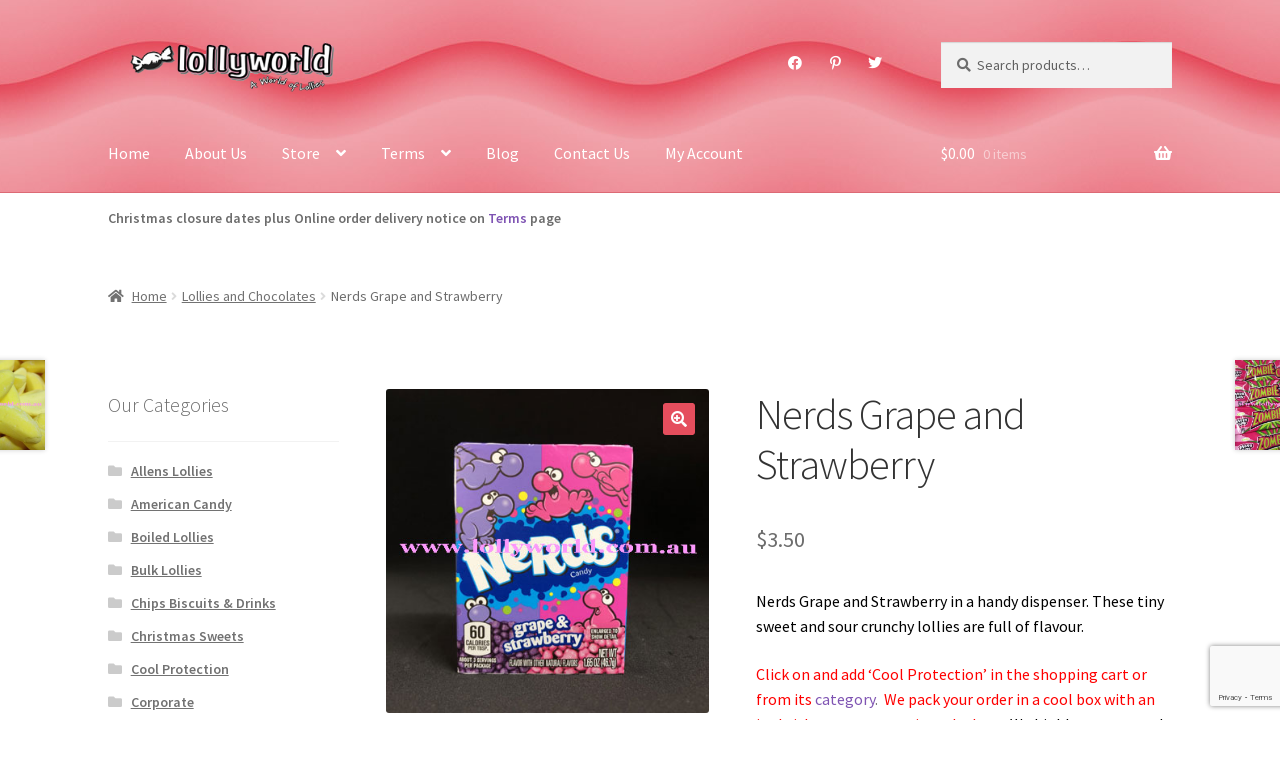

--- FILE ---
content_type: text/html; charset=utf-8
request_url: https://www.google.com/recaptcha/api2/anchor?ar=1&k=6LdKGUkgAAAAAL1zVZqm83oOqPdgQZJqrjWcc2YU&co=aHR0cHM6Ly9sb2xseXdvcmxkLmNvbS5hdTo0NDM.&hl=en&v=PoyoqOPhxBO7pBk68S4YbpHZ&size=invisible&anchor-ms=20000&execute-ms=30000&cb=g5nviac2k31l
body_size: 48749
content:
<!DOCTYPE HTML><html dir="ltr" lang="en"><head><meta http-equiv="Content-Type" content="text/html; charset=UTF-8">
<meta http-equiv="X-UA-Compatible" content="IE=edge">
<title>reCAPTCHA</title>
<style type="text/css">
/* cyrillic-ext */
@font-face {
  font-family: 'Roboto';
  font-style: normal;
  font-weight: 400;
  font-stretch: 100%;
  src: url(//fonts.gstatic.com/s/roboto/v48/KFO7CnqEu92Fr1ME7kSn66aGLdTylUAMa3GUBHMdazTgWw.woff2) format('woff2');
  unicode-range: U+0460-052F, U+1C80-1C8A, U+20B4, U+2DE0-2DFF, U+A640-A69F, U+FE2E-FE2F;
}
/* cyrillic */
@font-face {
  font-family: 'Roboto';
  font-style: normal;
  font-weight: 400;
  font-stretch: 100%;
  src: url(//fonts.gstatic.com/s/roboto/v48/KFO7CnqEu92Fr1ME7kSn66aGLdTylUAMa3iUBHMdazTgWw.woff2) format('woff2');
  unicode-range: U+0301, U+0400-045F, U+0490-0491, U+04B0-04B1, U+2116;
}
/* greek-ext */
@font-face {
  font-family: 'Roboto';
  font-style: normal;
  font-weight: 400;
  font-stretch: 100%;
  src: url(//fonts.gstatic.com/s/roboto/v48/KFO7CnqEu92Fr1ME7kSn66aGLdTylUAMa3CUBHMdazTgWw.woff2) format('woff2');
  unicode-range: U+1F00-1FFF;
}
/* greek */
@font-face {
  font-family: 'Roboto';
  font-style: normal;
  font-weight: 400;
  font-stretch: 100%;
  src: url(//fonts.gstatic.com/s/roboto/v48/KFO7CnqEu92Fr1ME7kSn66aGLdTylUAMa3-UBHMdazTgWw.woff2) format('woff2');
  unicode-range: U+0370-0377, U+037A-037F, U+0384-038A, U+038C, U+038E-03A1, U+03A3-03FF;
}
/* math */
@font-face {
  font-family: 'Roboto';
  font-style: normal;
  font-weight: 400;
  font-stretch: 100%;
  src: url(//fonts.gstatic.com/s/roboto/v48/KFO7CnqEu92Fr1ME7kSn66aGLdTylUAMawCUBHMdazTgWw.woff2) format('woff2');
  unicode-range: U+0302-0303, U+0305, U+0307-0308, U+0310, U+0312, U+0315, U+031A, U+0326-0327, U+032C, U+032F-0330, U+0332-0333, U+0338, U+033A, U+0346, U+034D, U+0391-03A1, U+03A3-03A9, U+03B1-03C9, U+03D1, U+03D5-03D6, U+03F0-03F1, U+03F4-03F5, U+2016-2017, U+2034-2038, U+203C, U+2040, U+2043, U+2047, U+2050, U+2057, U+205F, U+2070-2071, U+2074-208E, U+2090-209C, U+20D0-20DC, U+20E1, U+20E5-20EF, U+2100-2112, U+2114-2115, U+2117-2121, U+2123-214F, U+2190, U+2192, U+2194-21AE, U+21B0-21E5, U+21F1-21F2, U+21F4-2211, U+2213-2214, U+2216-22FF, U+2308-230B, U+2310, U+2319, U+231C-2321, U+2336-237A, U+237C, U+2395, U+239B-23B7, U+23D0, U+23DC-23E1, U+2474-2475, U+25AF, U+25B3, U+25B7, U+25BD, U+25C1, U+25CA, U+25CC, U+25FB, U+266D-266F, U+27C0-27FF, U+2900-2AFF, U+2B0E-2B11, U+2B30-2B4C, U+2BFE, U+3030, U+FF5B, U+FF5D, U+1D400-1D7FF, U+1EE00-1EEFF;
}
/* symbols */
@font-face {
  font-family: 'Roboto';
  font-style: normal;
  font-weight: 400;
  font-stretch: 100%;
  src: url(//fonts.gstatic.com/s/roboto/v48/KFO7CnqEu92Fr1ME7kSn66aGLdTylUAMaxKUBHMdazTgWw.woff2) format('woff2');
  unicode-range: U+0001-000C, U+000E-001F, U+007F-009F, U+20DD-20E0, U+20E2-20E4, U+2150-218F, U+2190, U+2192, U+2194-2199, U+21AF, U+21E6-21F0, U+21F3, U+2218-2219, U+2299, U+22C4-22C6, U+2300-243F, U+2440-244A, U+2460-24FF, U+25A0-27BF, U+2800-28FF, U+2921-2922, U+2981, U+29BF, U+29EB, U+2B00-2BFF, U+4DC0-4DFF, U+FFF9-FFFB, U+10140-1018E, U+10190-1019C, U+101A0, U+101D0-101FD, U+102E0-102FB, U+10E60-10E7E, U+1D2C0-1D2D3, U+1D2E0-1D37F, U+1F000-1F0FF, U+1F100-1F1AD, U+1F1E6-1F1FF, U+1F30D-1F30F, U+1F315, U+1F31C, U+1F31E, U+1F320-1F32C, U+1F336, U+1F378, U+1F37D, U+1F382, U+1F393-1F39F, U+1F3A7-1F3A8, U+1F3AC-1F3AF, U+1F3C2, U+1F3C4-1F3C6, U+1F3CA-1F3CE, U+1F3D4-1F3E0, U+1F3ED, U+1F3F1-1F3F3, U+1F3F5-1F3F7, U+1F408, U+1F415, U+1F41F, U+1F426, U+1F43F, U+1F441-1F442, U+1F444, U+1F446-1F449, U+1F44C-1F44E, U+1F453, U+1F46A, U+1F47D, U+1F4A3, U+1F4B0, U+1F4B3, U+1F4B9, U+1F4BB, U+1F4BF, U+1F4C8-1F4CB, U+1F4D6, U+1F4DA, U+1F4DF, U+1F4E3-1F4E6, U+1F4EA-1F4ED, U+1F4F7, U+1F4F9-1F4FB, U+1F4FD-1F4FE, U+1F503, U+1F507-1F50B, U+1F50D, U+1F512-1F513, U+1F53E-1F54A, U+1F54F-1F5FA, U+1F610, U+1F650-1F67F, U+1F687, U+1F68D, U+1F691, U+1F694, U+1F698, U+1F6AD, U+1F6B2, U+1F6B9-1F6BA, U+1F6BC, U+1F6C6-1F6CF, U+1F6D3-1F6D7, U+1F6E0-1F6EA, U+1F6F0-1F6F3, U+1F6F7-1F6FC, U+1F700-1F7FF, U+1F800-1F80B, U+1F810-1F847, U+1F850-1F859, U+1F860-1F887, U+1F890-1F8AD, U+1F8B0-1F8BB, U+1F8C0-1F8C1, U+1F900-1F90B, U+1F93B, U+1F946, U+1F984, U+1F996, U+1F9E9, U+1FA00-1FA6F, U+1FA70-1FA7C, U+1FA80-1FA89, U+1FA8F-1FAC6, U+1FACE-1FADC, U+1FADF-1FAE9, U+1FAF0-1FAF8, U+1FB00-1FBFF;
}
/* vietnamese */
@font-face {
  font-family: 'Roboto';
  font-style: normal;
  font-weight: 400;
  font-stretch: 100%;
  src: url(//fonts.gstatic.com/s/roboto/v48/KFO7CnqEu92Fr1ME7kSn66aGLdTylUAMa3OUBHMdazTgWw.woff2) format('woff2');
  unicode-range: U+0102-0103, U+0110-0111, U+0128-0129, U+0168-0169, U+01A0-01A1, U+01AF-01B0, U+0300-0301, U+0303-0304, U+0308-0309, U+0323, U+0329, U+1EA0-1EF9, U+20AB;
}
/* latin-ext */
@font-face {
  font-family: 'Roboto';
  font-style: normal;
  font-weight: 400;
  font-stretch: 100%;
  src: url(//fonts.gstatic.com/s/roboto/v48/KFO7CnqEu92Fr1ME7kSn66aGLdTylUAMa3KUBHMdazTgWw.woff2) format('woff2');
  unicode-range: U+0100-02BA, U+02BD-02C5, U+02C7-02CC, U+02CE-02D7, U+02DD-02FF, U+0304, U+0308, U+0329, U+1D00-1DBF, U+1E00-1E9F, U+1EF2-1EFF, U+2020, U+20A0-20AB, U+20AD-20C0, U+2113, U+2C60-2C7F, U+A720-A7FF;
}
/* latin */
@font-face {
  font-family: 'Roboto';
  font-style: normal;
  font-weight: 400;
  font-stretch: 100%;
  src: url(//fonts.gstatic.com/s/roboto/v48/KFO7CnqEu92Fr1ME7kSn66aGLdTylUAMa3yUBHMdazQ.woff2) format('woff2');
  unicode-range: U+0000-00FF, U+0131, U+0152-0153, U+02BB-02BC, U+02C6, U+02DA, U+02DC, U+0304, U+0308, U+0329, U+2000-206F, U+20AC, U+2122, U+2191, U+2193, U+2212, U+2215, U+FEFF, U+FFFD;
}
/* cyrillic-ext */
@font-face {
  font-family: 'Roboto';
  font-style: normal;
  font-weight: 500;
  font-stretch: 100%;
  src: url(//fonts.gstatic.com/s/roboto/v48/KFO7CnqEu92Fr1ME7kSn66aGLdTylUAMa3GUBHMdazTgWw.woff2) format('woff2');
  unicode-range: U+0460-052F, U+1C80-1C8A, U+20B4, U+2DE0-2DFF, U+A640-A69F, U+FE2E-FE2F;
}
/* cyrillic */
@font-face {
  font-family: 'Roboto';
  font-style: normal;
  font-weight: 500;
  font-stretch: 100%;
  src: url(//fonts.gstatic.com/s/roboto/v48/KFO7CnqEu92Fr1ME7kSn66aGLdTylUAMa3iUBHMdazTgWw.woff2) format('woff2');
  unicode-range: U+0301, U+0400-045F, U+0490-0491, U+04B0-04B1, U+2116;
}
/* greek-ext */
@font-face {
  font-family: 'Roboto';
  font-style: normal;
  font-weight: 500;
  font-stretch: 100%;
  src: url(//fonts.gstatic.com/s/roboto/v48/KFO7CnqEu92Fr1ME7kSn66aGLdTylUAMa3CUBHMdazTgWw.woff2) format('woff2');
  unicode-range: U+1F00-1FFF;
}
/* greek */
@font-face {
  font-family: 'Roboto';
  font-style: normal;
  font-weight: 500;
  font-stretch: 100%;
  src: url(//fonts.gstatic.com/s/roboto/v48/KFO7CnqEu92Fr1ME7kSn66aGLdTylUAMa3-UBHMdazTgWw.woff2) format('woff2');
  unicode-range: U+0370-0377, U+037A-037F, U+0384-038A, U+038C, U+038E-03A1, U+03A3-03FF;
}
/* math */
@font-face {
  font-family: 'Roboto';
  font-style: normal;
  font-weight: 500;
  font-stretch: 100%;
  src: url(//fonts.gstatic.com/s/roboto/v48/KFO7CnqEu92Fr1ME7kSn66aGLdTylUAMawCUBHMdazTgWw.woff2) format('woff2');
  unicode-range: U+0302-0303, U+0305, U+0307-0308, U+0310, U+0312, U+0315, U+031A, U+0326-0327, U+032C, U+032F-0330, U+0332-0333, U+0338, U+033A, U+0346, U+034D, U+0391-03A1, U+03A3-03A9, U+03B1-03C9, U+03D1, U+03D5-03D6, U+03F0-03F1, U+03F4-03F5, U+2016-2017, U+2034-2038, U+203C, U+2040, U+2043, U+2047, U+2050, U+2057, U+205F, U+2070-2071, U+2074-208E, U+2090-209C, U+20D0-20DC, U+20E1, U+20E5-20EF, U+2100-2112, U+2114-2115, U+2117-2121, U+2123-214F, U+2190, U+2192, U+2194-21AE, U+21B0-21E5, U+21F1-21F2, U+21F4-2211, U+2213-2214, U+2216-22FF, U+2308-230B, U+2310, U+2319, U+231C-2321, U+2336-237A, U+237C, U+2395, U+239B-23B7, U+23D0, U+23DC-23E1, U+2474-2475, U+25AF, U+25B3, U+25B7, U+25BD, U+25C1, U+25CA, U+25CC, U+25FB, U+266D-266F, U+27C0-27FF, U+2900-2AFF, U+2B0E-2B11, U+2B30-2B4C, U+2BFE, U+3030, U+FF5B, U+FF5D, U+1D400-1D7FF, U+1EE00-1EEFF;
}
/* symbols */
@font-face {
  font-family: 'Roboto';
  font-style: normal;
  font-weight: 500;
  font-stretch: 100%;
  src: url(//fonts.gstatic.com/s/roboto/v48/KFO7CnqEu92Fr1ME7kSn66aGLdTylUAMaxKUBHMdazTgWw.woff2) format('woff2');
  unicode-range: U+0001-000C, U+000E-001F, U+007F-009F, U+20DD-20E0, U+20E2-20E4, U+2150-218F, U+2190, U+2192, U+2194-2199, U+21AF, U+21E6-21F0, U+21F3, U+2218-2219, U+2299, U+22C4-22C6, U+2300-243F, U+2440-244A, U+2460-24FF, U+25A0-27BF, U+2800-28FF, U+2921-2922, U+2981, U+29BF, U+29EB, U+2B00-2BFF, U+4DC0-4DFF, U+FFF9-FFFB, U+10140-1018E, U+10190-1019C, U+101A0, U+101D0-101FD, U+102E0-102FB, U+10E60-10E7E, U+1D2C0-1D2D3, U+1D2E0-1D37F, U+1F000-1F0FF, U+1F100-1F1AD, U+1F1E6-1F1FF, U+1F30D-1F30F, U+1F315, U+1F31C, U+1F31E, U+1F320-1F32C, U+1F336, U+1F378, U+1F37D, U+1F382, U+1F393-1F39F, U+1F3A7-1F3A8, U+1F3AC-1F3AF, U+1F3C2, U+1F3C4-1F3C6, U+1F3CA-1F3CE, U+1F3D4-1F3E0, U+1F3ED, U+1F3F1-1F3F3, U+1F3F5-1F3F7, U+1F408, U+1F415, U+1F41F, U+1F426, U+1F43F, U+1F441-1F442, U+1F444, U+1F446-1F449, U+1F44C-1F44E, U+1F453, U+1F46A, U+1F47D, U+1F4A3, U+1F4B0, U+1F4B3, U+1F4B9, U+1F4BB, U+1F4BF, U+1F4C8-1F4CB, U+1F4D6, U+1F4DA, U+1F4DF, U+1F4E3-1F4E6, U+1F4EA-1F4ED, U+1F4F7, U+1F4F9-1F4FB, U+1F4FD-1F4FE, U+1F503, U+1F507-1F50B, U+1F50D, U+1F512-1F513, U+1F53E-1F54A, U+1F54F-1F5FA, U+1F610, U+1F650-1F67F, U+1F687, U+1F68D, U+1F691, U+1F694, U+1F698, U+1F6AD, U+1F6B2, U+1F6B9-1F6BA, U+1F6BC, U+1F6C6-1F6CF, U+1F6D3-1F6D7, U+1F6E0-1F6EA, U+1F6F0-1F6F3, U+1F6F7-1F6FC, U+1F700-1F7FF, U+1F800-1F80B, U+1F810-1F847, U+1F850-1F859, U+1F860-1F887, U+1F890-1F8AD, U+1F8B0-1F8BB, U+1F8C0-1F8C1, U+1F900-1F90B, U+1F93B, U+1F946, U+1F984, U+1F996, U+1F9E9, U+1FA00-1FA6F, U+1FA70-1FA7C, U+1FA80-1FA89, U+1FA8F-1FAC6, U+1FACE-1FADC, U+1FADF-1FAE9, U+1FAF0-1FAF8, U+1FB00-1FBFF;
}
/* vietnamese */
@font-face {
  font-family: 'Roboto';
  font-style: normal;
  font-weight: 500;
  font-stretch: 100%;
  src: url(//fonts.gstatic.com/s/roboto/v48/KFO7CnqEu92Fr1ME7kSn66aGLdTylUAMa3OUBHMdazTgWw.woff2) format('woff2');
  unicode-range: U+0102-0103, U+0110-0111, U+0128-0129, U+0168-0169, U+01A0-01A1, U+01AF-01B0, U+0300-0301, U+0303-0304, U+0308-0309, U+0323, U+0329, U+1EA0-1EF9, U+20AB;
}
/* latin-ext */
@font-face {
  font-family: 'Roboto';
  font-style: normal;
  font-weight: 500;
  font-stretch: 100%;
  src: url(//fonts.gstatic.com/s/roboto/v48/KFO7CnqEu92Fr1ME7kSn66aGLdTylUAMa3KUBHMdazTgWw.woff2) format('woff2');
  unicode-range: U+0100-02BA, U+02BD-02C5, U+02C7-02CC, U+02CE-02D7, U+02DD-02FF, U+0304, U+0308, U+0329, U+1D00-1DBF, U+1E00-1E9F, U+1EF2-1EFF, U+2020, U+20A0-20AB, U+20AD-20C0, U+2113, U+2C60-2C7F, U+A720-A7FF;
}
/* latin */
@font-face {
  font-family: 'Roboto';
  font-style: normal;
  font-weight: 500;
  font-stretch: 100%;
  src: url(//fonts.gstatic.com/s/roboto/v48/KFO7CnqEu92Fr1ME7kSn66aGLdTylUAMa3yUBHMdazQ.woff2) format('woff2');
  unicode-range: U+0000-00FF, U+0131, U+0152-0153, U+02BB-02BC, U+02C6, U+02DA, U+02DC, U+0304, U+0308, U+0329, U+2000-206F, U+20AC, U+2122, U+2191, U+2193, U+2212, U+2215, U+FEFF, U+FFFD;
}
/* cyrillic-ext */
@font-face {
  font-family: 'Roboto';
  font-style: normal;
  font-weight: 900;
  font-stretch: 100%;
  src: url(//fonts.gstatic.com/s/roboto/v48/KFO7CnqEu92Fr1ME7kSn66aGLdTylUAMa3GUBHMdazTgWw.woff2) format('woff2');
  unicode-range: U+0460-052F, U+1C80-1C8A, U+20B4, U+2DE0-2DFF, U+A640-A69F, U+FE2E-FE2F;
}
/* cyrillic */
@font-face {
  font-family: 'Roboto';
  font-style: normal;
  font-weight: 900;
  font-stretch: 100%;
  src: url(//fonts.gstatic.com/s/roboto/v48/KFO7CnqEu92Fr1ME7kSn66aGLdTylUAMa3iUBHMdazTgWw.woff2) format('woff2');
  unicode-range: U+0301, U+0400-045F, U+0490-0491, U+04B0-04B1, U+2116;
}
/* greek-ext */
@font-face {
  font-family: 'Roboto';
  font-style: normal;
  font-weight: 900;
  font-stretch: 100%;
  src: url(//fonts.gstatic.com/s/roboto/v48/KFO7CnqEu92Fr1ME7kSn66aGLdTylUAMa3CUBHMdazTgWw.woff2) format('woff2');
  unicode-range: U+1F00-1FFF;
}
/* greek */
@font-face {
  font-family: 'Roboto';
  font-style: normal;
  font-weight: 900;
  font-stretch: 100%;
  src: url(//fonts.gstatic.com/s/roboto/v48/KFO7CnqEu92Fr1ME7kSn66aGLdTylUAMa3-UBHMdazTgWw.woff2) format('woff2');
  unicode-range: U+0370-0377, U+037A-037F, U+0384-038A, U+038C, U+038E-03A1, U+03A3-03FF;
}
/* math */
@font-face {
  font-family: 'Roboto';
  font-style: normal;
  font-weight: 900;
  font-stretch: 100%;
  src: url(//fonts.gstatic.com/s/roboto/v48/KFO7CnqEu92Fr1ME7kSn66aGLdTylUAMawCUBHMdazTgWw.woff2) format('woff2');
  unicode-range: U+0302-0303, U+0305, U+0307-0308, U+0310, U+0312, U+0315, U+031A, U+0326-0327, U+032C, U+032F-0330, U+0332-0333, U+0338, U+033A, U+0346, U+034D, U+0391-03A1, U+03A3-03A9, U+03B1-03C9, U+03D1, U+03D5-03D6, U+03F0-03F1, U+03F4-03F5, U+2016-2017, U+2034-2038, U+203C, U+2040, U+2043, U+2047, U+2050, U+2057, U+205F, U+2070-2071, U+2074-208E, U+2090-209C, U+20D0-20DC, U+20E1, U+20E5-20EF, U+2100-2112, U+2114-2115, U+2117-2121, U+2123-214F, U+2190, U+2192, U+2194-21AE, U+21B0-21E5, U+21F1-21F2, U+21F4-2211, U+2213-2214, U+2216-22FF, U+2308-230B, U+2310, U+2319, U+231C-2321, U+2336-237A, U+237C, U+2395, U+239B-23B7, U+23D0, U+23DC-23E1, U+2474-2475, U+25AF, U+25B3, U+25B7, U+25BD, U+25C1, U+25CA, U+25CC, U+25FB, U+266D-266F, U+27C0-27FF, U+2900-2AFF, U+2B0E-2B11, U+2B30-2B4C, U+2BFE, U+3030, U+FF5B, U+FF5D, U+1D400-1D7FF, U+1EE00-1EEFF;
}
/* symbols */
@font-face {
  font-family: 'Roboto';
  font-style: normal;
  font-weight: 900;
  font-stretch: 100%;
  src: url(//fonts.gstatic.com/s/roboto/v48/KFO7CnqEu92Fr1ME7kSn66aGLdTylUAMaxKUBHMdazTgWw.woff2) format('woff2');
  unicode-range: U+0001-000C, U+000E-001F, U+007F-009F, U+20DD-20E0, U+20E2-20E4, U+2150-218F, U+2190, U+2192, U+2194-2199, U+21AF, U+21E6-21F0, U+21F3, U+2218-2219, U+2299, U+22C4-22C6, U+2300-243F, U+2440-244A, U+2460-24FF, U+25A0-27BF, U+2800-28FF, U+2921-2922, U+2981, U+29BF, U+29EB, U+2B00-2BFF, U+4DC0-4DFF, U+FFF9-FFFB, U+10140-1018E, U+10190-1019C, U+101A0, U+101D0-101FD, U+102E0-102FB, U+10E60-10E7E, U+1D2C0-1D2D3, U+1D2E0-1D37F, U+1F000-1F0FF, U+1F100-1F1AD, U+1F1E6-1F1FF, U+1F30D-1F30F, U+1F315, U+1F31C, U+1F31E, U+1F320-1F32C, U+1F336, U+1F378, U+1F37D, U+1F382, U+1F393-1F39F, U+1F3A7-1F3A8, U+1F3AC-1F3AF, U+1F3C2, U+1F3C4-1F3C6, U+1F3CA-1F3CE, U+1F3D4-1F3E0, U+1F3ED, U+1F3F1-1F3F3, U+1F3F5-1F3F7, U+1F408, U+1F415, U+1F41F, U+1F426, U+1F43F, U+1F441-1F442, U+1F444, U+1F446-1F449, U+1F44C-1F44E, U+1F453, U+1F46A, U+1F47D, U+1F4A3, U+1F4B0, U+1F4B3, U+1F4B9, U+1F4BB, U+1F4BF, U+1F4C8-1F4CB, U+1F4D6, U+1F4DA, U+1F4DF, U+1F4E3-1F4E6, U+1F4EA-1F4ED, U+1F4F7, U+1F4F9-1F4FB, U+1F4FD-1F4FE, U+1F503, U+1F507-1F50B, U+1F50D, U+1F512-1F513, U+1F53E-1F54A, U+1F54F-1F5FA, U+1F610, U+1F650-1F67F, U+1F687, U+1F68D, U+1F691, U+1F694, U+1F698, U+1F6AD, U+1F6B2, U+1F6B9-1F6BA, U+1F6BC, U+1F6C6-1F6CF, U+1F6D3-1F6D7, U+1F6E0-1F6EA, U+1F6F0-1F6F3, U+1F6F7-1F6FC, U+1F700-1F7FF, U+1F800-1F80B, U+1F810-1F847, U+1F850-1F859, U+1F860-1F887, U+1F890-1F8AD, U+1F8B0-1F8BB, U+1F8C0-1F8C1, U+1F900-1F90B, U+1F93B, U+1F946, U+1F984, U+1F996, U+1F9E9, U+1FA00-1FA6F, U+1FA70-1FA7C, U+1FA80-1FA89, U+1FA8F-1FAC6, U+1FACE-1FADC, U+1FADF-1FAE9, U+1FAF0-1FAF8, U+1FB00-1FBFF;
}
/* vietnamese */
@font-face {
  font-family: 'Roboto';
  font-style: normal;
  font-weight: 900;
  font-stretch: 100%;
  src: url(//fonts.gstatic.com/s/roboto/v48/KFO7CnqEu92Fr1ME7kSn66aGLdTylUAMa3OUBHMdazTgWw.woff2) format('woff2');
  unicode-range: U+0102-0103, U+0110-0111, U+0128-0129, U+0168-0169, U+01A0-01A1, U+01AF-01B0, U+0300-0301, U+0303-0304, U+0308-0309, U+0323, U+0329, U+1EA0-1EF9, U+20AB;
}
/* latin-ext */
@font-face {
  font-family: 'Roboto';
  font-style: normal;
  font-weight: 900;
  font-stretch: 100%;
  src: url(//fonts.gstatic.com/s/roboto/v48/KFO7CnqEu92Fr1ME7kSn66aGLdTylUAMa3KUBHMdazTgWw.woff2) format('woff2');
  unicode-range: U+0100-02BA, U+02BD-02C5, U+02C7-02CC, U+02CE-02D7, U+02DD-02FF, U+0304, U+0308, U+0329, U+1D00-1DBF, U+1E00-1E9F, U+1EF2-1EFF, U+2020, U+20A0-20AB, U+20AD-20C0, U+2113, U+2C60-2C7F, U+A720-A7FF;
}
/* latin */
@font-face {
  font-family: 'Roboto';
  font-style: normal;
  font-weight: 900;
  font-stretch: 100%;
  src: url(//fonts.gstatic.com/s/roboto/v48/KFO7CnqEu92Fr1ME7kSn66aGLdTylUAMa3yUBHMdazQ.woff2) format('woff2');
  unicode-range: U+0000-00FF, U+0131, U+0152-0153, U+02BB-02BC, U+02C6, U+02DA, U+02DC, U+0304, U+0308, U+0329, U+2000-206F, U+20AC, U+2122, U+2191, U+2193, U+2212, U+2215, U+FEFF, U+FFFD;
}

</style>
<link rel="stylesheet" type="text/css" href="https://www.gstatic.com/recaptcha/releases/PoyoqOPhxBO7pBk68S4YbpHZ/styles__ltr.css">
<script nonce="D8mnJMYwyKOOR5W5GiQTMA" type="text/javascript">window['__recaptcha_api'] = 'https://www.google.com/recaptcha/api2/';</script>
<script type="text/javascript" src="https://www.gstatic.com/recaptcha/releases/PoyoqOPhxBO7pBk68S4YbpHZ/recaptcha__en.js" nonce="D8mnJMYwyKOOR5W5GiQTMA">
      
    </script></head>
<body><div id="rc-anchor-alert" class="rc-anchor-alert"></div>
<input type="hidden" id="recaptcha-token" value="[base64]">
<script type="text/javascript" nonce="D8mnJMYwyKOOR5W5GiQTMA">
      recaptcha.anchor.Main.init("[\x22ainput\x22,[\x22bgdata\x22,\x22\x22,\[base64]/[base64]/bmV3IFpbdF0obVswXSk6Sz09Mj9uZXcgWlt0XShtWzBdLG1bMV0pOks9PTM/bmV3IFpbdF0obVswXSxtWzFdLG1bMl0pOks9PTQ/[base64]/[base64]/[base64]/[base64]/[base64]/[base64]/[base64]/[base64]/[base64]/[base64]/[base64]/[base64]/[base64]/[base64]\\u003d\\u003d\x22,\[base64]\x22,\x22w4HDlcOQw4tQHBfCqTfDlyNtw4Q/Sm7CrkbCo8K1w79uGFYWw43CrcKnw4/ClMKeHi0Ww5oFwr51HzF2dcKYWCPDo8O1w7/CtsK4woLDgsOgwp7CpTvCt8OWCiLCmggJFnVXwr/DhcO/IsKYCMKVP3/DoMKow6sRSMKCDnt7d8KmUcK3awDCmWDDp8ODwpXDjcO/[base64]/DrGNsw5HDucKNacOGw53Du8KBwqLDvsKxwrjDtcK4w7TDm8OYHU96a0ZRwqDCjhpHZsKdMMOHFsKDwpErwrbDvSxxwpUSwo11wrpwaVIrw4gCckwvFMK8D8OkMmAtw7/DpMOKw5rDth4acsOQUh3CvsOEHcKUTk3CrsO9wpQMNMOmd8Kww7IObcOOf8K5w5Uuw59jwprDjcOowqfClSnDucKZw6lsKsKELsKdacKrZ3nDlcOrZBVAQzMZw4FUwrfDhcOywrwMw57Cnz4qw6rCscOSwojDl8OSwp3CicKwMcKhLsKoR1wuTMORCMKgEMKsw5s/wrBzbxs1f8K4w6wtfcOTw5rDocOcw4gpIjvCs8OLEMOjwq7DmnnDlAoywo80woN+wqoxCsOMXcKyw7w6Xm/DjE3Cu3rCvMOOSzdTcy8Tw7jDr11qIMKDwoBUwrcjwo/Dnn7DrcOsI8KMR8KVK8Ohwos9wog6XnsWPn5lwpE0w5QBw7MyUAHDgcKUYcO5w5h+wpvCicK1w5DCjnxEwp/Cg8KjKMKmwo/CvcK/Nl/Ci1DDjcKawqHDvsKlc8OLEQPCn8K9wo7DozjChcO/[base64]/Csh4/Umkgw57DjsOzCwDChsKYME7Ch8KtUwnDlAjDgX/DvADCosKqw4saw7rCnWVdbm/DrcO4YsKvwr5kak/[base64]/wqvDpsOuw5lWw5rCm08jM1XCnMKww7bDkQfDosKhw48cCcK5NsOJY8Kuw4BEw4DDpUDDsHTCkErChyHCmR/[base64]/Dr8K0wrUQwqbDjMKhwolaw71QwqTDvcOyw7jCtRLDtw/Ch8OTUyHCosKoUcO1w7HCvEzDrMKVw49QUcK9w68VBcO2dcKrwpMzIsKXw6HDu8OAQjrClGvDvn4Qw7YRc3dYMTzDmWHCvsKyKw9Iwos0wqB1w5PDi8KGw44iIMK2w7p7wpQvwq/CszPDpHfDtsKUwqDDqBXCpsOkwpbCqQPCg8O3DcKaLh3DnxLCtVzDjsOAOwdOwpHCqcKpw4p8TlBZw5bDuiLDvsKiez3DpcOhw6/Cp8KCw6vCgMKgwoUnwqXCu2DCoSLCuH7DksKOMQjDosKpBsOtYMOETXdgw5/[base64]/Dg8OpMMKuwohTRUDDhHDCtW1VEMKAJ8O7w5vDjg7DjMKyPcO1KlvCkcOxKU0wZhbCuQPCv8OGw5DDgynDs0Nnw79UcTQyJGZET8KzwrHDmhnCpCvDlMOzw40OwqxawrwkXcKFQcOmw4FhKwI/SXjDgX4eS8O/wopwwpHCo8OLRcK7wr3CtcO3w5HCnMONKMKvwrpwecOjwrvCiMOFwpLDnsOlw70QGcKgW8Ouw7LDp8K6w7tlwpTDp8ObSjAiNSV0w4NZdlY2w50Yw7EnZXvCsMK8w5RUwqNnZi/CmsOzbQDCrw0sworCqMKdIhfCsiwmwr/Dm8KMw6bDqsKgwrogwqV3N2QBDcO4w53DmTjCukV1cBzDj8OReMOxwpDDn8KCw7vCjsK/w6TCr0pHwotQKcKnasOxw73Cvkwwwo0AEcKIB8OKw7XDhsO8wr5xEsKhwrQ/FcKLYQ93w67Co8OPwp7DvDYVcWN0fcKgwqrDthh3w5khf8ODwolObsKDw5nDvj9IwqlZwoJ1woFkwrfCqF7DisKUXhzCg2vCpMOeUmLCj8K2IDfDusOuZWoGw5fCqlDDrsONEsK2Wh/CpMKlw4rDnMK7wr7DlnQbQ3h/[base64]/[base64]/DgDcJd8KNwrE/[base64]/[base64]/H8ORQcOJJVPCrz7ClzRbwrPCuknDsynCm1tcw4d4RDUSL8K+ScKtMwNkLj8ALcOmwrDCiAjDjcOPw4XDknHCqcK8wow8GkjCg8K6CcKYLGRxwpNSwo/CmMK8wqLCh8Kcw59rfsOow71Fd8OGM3JOcSrCiyjCkybDh8K+wr3CjcKRwrTCkSdiPMO1YSfDn8KrwqFVCW7Di3nDoF7CvMKywqrDs8O/[base64]/[base64]/Dj8KlGcOhwojDoGXChiU5CMOMFzbCoGfCs38nTFrDpMKSwrU7w694ecOYRwLChcONw73CgcORT0DCtMOkwqlyw4lQH1x3H8OYeBR4wqHCoMO5bBM2RSB/KMK9ccOeKCHCqiQxe8KgEsOTd0cQwrLDpsKTRcKew4JdXhvDq3tfUkDDgMO3w7jDvQXCszjDoQXCisKsDwlIW8OXaRxuwo4RwoTCvsO4NsKbH8KNHwx6woPCiHEuHcKaw4nCncKfM8KIw5HDisKIXHMHPcOhH8Oew7fCo1/Dp8KUXE7CmcOPTQLDpsOLTTEqwqlKwqUjwoHCmVbDsMOnw6kZUMOyPMOwHsKResOzYsOGTMKjDsKuwolHwpQewrwuwoYecsKLZmHCksKDZGwabwMyJMOqZMOsNcKqwpRKeW3CvGrClVPDn8OAw757XTXDisKOwpDCh8OhwrfCncOSw51/csKRGRsNwrHCu8KyXBbCvBs2YMO3FzbDncKVwos4SsKPwqFPw6bDtsOPBC4tw47ClcKnGmRqwonDrF/[base64]/Dp2nDtlPDtWXCncOVwqrDvcOTYyFiwpc5w7zDoUzCscO7wpvDlgcAfmLDk8OiAlUNBsKeSykUwprDiwbCkMKhMlnCvcOuAcOVw5XCmMOLw4rDjMKiwpfCulAGwoMROcKOw6ITwrY/wqTCvxjDksO0KC7CjsOtQ2zDpcKOKiFmEsKOFMKew4vDu8Kww5bDokMXNEPDjMKgwrFCwq7DmFjCn8Kew6vDtcOdw7Yww57DisKPXi7DnyEDUSfDi3EHw5wDZUrDkxLDvsKoXyXCp8KlwrQAcigdG8KLG8OMw5PCisKaw7LDpVgbbUzCicO2E8KPwpNBSH/ChcK5wpDDvBw5fxjDpMKZecKDwo/CsApDwrdgwofCvcOuKMODw4LCgQLChDEew6vDhRNSwo7DmMK/wqPChcKzT8OcwoDCqkvCrWzCqzF+wofDtkzCqcKyPlIbXMOUw5nDli9NAkLChsOeVsOHw7zDkQXCo8K2C8KDXD9LWMKEcsOAWHQpfsO0ccKywofCm8KqwrPDjzJ6w49fw6XDrMOTG8KpW8OAMcKeGsOpfcKkwq7DmH/CtzDDsWBOesKuw57CosKlwqzDj8K9IcOmwo3DmBAjBgXDghfDnhVOJMKQw4XCqnfDsUsjSsODwo5JwoZFYg3ChVMVbcKQwoDChcO/w5pbdsKbJcKfw59hwokNwoTDoMKnwpkjbE3Cj8KmwroowrcGKMOFesK0wozDuRMgMMOIH8K8wq/DtcO5ZXxmwpbDpV/DlyPCviVcNnUcEQPDn8OcIy8QwqPComXCjWbCqsKewrXDksOuVTPCjU/[base64]/w6MrwqoCw6LDl8OPGS0xwrTCnMOQwpobw7HDvRDDk8KNDR/DiB8zwq/CisKTw4J/[base64]/CgyfDjsO4wofDriBlwqNqUn86w44FwrNQw73Cm2LClQlxw50fHE7Cm8KUw57CqcO8NwhYY8KOP08kwphIcsKwW8OVUMKiwqtdw6jCjMKBwpF7w4FpYsKmw5vCoHXDgj1Kw5zCg8OCFcK2wp9uI0/CrCnCqcOVNsOrO8O9EwLCp0YXMcK+w6/CmMOLwoppw5jCu8KnKsO6F19MXcKoOhBLeSPCl8OEw6J3w6XDkCrCrcOeYsKNw506bsKsw5fCgsKyGi7CkmHClsK7c8Oiw6TCgCnCgiQvOsOuOsOIwoLDjS3Ch8KBwp/DucOWwp0yX2XCgMKdJTJ4S8K/wqA2w78ywrXCsklFwrp7woDCnAoRfiABHHLCk8KxecKnZV8Gw5lFMsO4woAME8KlwqQTwrPDr0cvHMKPBEErHcKZUULCs1zCocK9QALDgjoOwpFcDRcbw7/ClxbCnFcJNGwcwqzDohccw65kwoslwqtEAcOpwr7DtlzDmMKNw4TDv8OGwoN6IMO8w6obw7pqwqk7UcOif8Oaw7zDlcKSw4/DpWnDvcOfwpnCuMOhwr1mPDVKw67DmxfDgMKnWyddf8OrEAFww57Cm8OTw4jDs2pSwpILwoFMwojDpsKIPmIXwoDDs8OKUcOxw7dgH3PCusOVBXI4w7xdHcKowofClGbCqU/[base64]/Dm8OjwoVje0hEwo7Dsi3CucOGc8OYWcORw4HDkhQrMTVLTD3Co17DlwbDqU7DvVwRTCEkdsKlNjrCmEHCmXfDosK3w7zDs8OjBMKkwrsMZ8O+a8KHwrnDmjvCuhYFFMK+wpciD3pJHEAPOcOgWi7Dh8OFw5cfw7R7wrtdBB7DnSnCpcO/w5LDs3Ygw4zCiHZ/[base64]/[base64]/ZT9HwqIbw4TCk0ROB2PDtAjCnMKIPMKlw6TCtX5vOsOEwrxdLcKmPXbChm4OFTUDJGPDs8ODw6XDtsOewrfDksOIRMKcfUkew6HCjmpTwporQMKgVlbCg8KzwqLCmsOUw5XDlMOkMsKNJ8Odw5fCgjTCssK1wqhLZGgzwojDhMOhY8OkGcK0GsO1wpA/EU42aCxiYW/DkgHCn1XCjcOBwpPDjXHDhsKNesOWJcONMGsdwqwYNmkpwrYcwr3CocOwwrpZaVjCpMOswr/[base64]/[base64]/DqcORwoDDiyB9wrBEw57DrHPCiMOkYsKZwr/DgMKGUsOATnsVK8OOwo/Dti/CmcOCWsKuw71kw40zwrXDpMOjw4XDsXnCkMKSOMK2wpPDmMKvc8Obw4Qnw7kaw449FsK2wqJPwqlpfFvDsFjDo8KDCsKNw7nDr1TCpzlcfX/DjcOnwqvCvcOQw4vCjMOjwqjDrCLCgHI8wo1Ww4TDsMK8w6TDmsOUwo/[base64]/[base64]/woopKcKRAMOew4BFGMKvIcOQwo/DgGJhw6hGwqMOwqgZR8OKw5VPw6Ydw6tdworCoMOIwqVTI3HDhMKKwp4IUsKzw7cbwqYQw5jCt2LCg0xwwojDr8Osw696wqhHLMKGGsKzw6PCqg7Cgl/[base64]/CkShcw50uw7IMwoB5w7PDocKEw7nDqsOKwrUAYSAiAWHCuMKowoQBU8KtbGUUw6YRwqPDpMKhwqRAw4oewpnCl8Okw4DCr8OBw5YpCnLDu0TCmBk4w4onw4J6w5TDoHsrwpUvecK7X8O8wrrCq05xU8K/MsOBw4hlw4h3w50Xw7rDixkYwoljL2dOB8OtOcOHwqHDsSMJVMOZZUwSOnVKDEVmw5PChsKhwqoNw61NFxYNfsO2w7Vvwq5fwrHCkwAEwq/DsmxGwrnCijtuAwsJKx1KP2dQw7cVCsOsHsO/VkzDrm7DgsOXw4s6ESvDmnk4wpTDoMKew4HDlcKPw57DrMOzw5QBw7fCrGjCk8K0F8OzwoBvw7Zcw6RLMMOaS0nDmT96w5/[base64]/[base64]/CtkbCsMOEUhJJahbDulN9w7A/wptpw6LDoyd+L8O4WMOXB8ObwrMGecO3wpLCmsKhADLDg8Kxwrc9DcKwJVMHwrU7McOmZk8tZVosw5EmRSZkfcOIUMOLdMO+wpbDn8O0w7llw7MWWsOtwqFOTFg6wrvDpWgGN8OcVmcOwpPDl8KJw5plw7rCnMKGYcOhw7bDhA/[base64]/YsK7fA9KfsKOwozDkMKBag/[base64]/ZBUAVmVqaCNXwqJqwpLDqsK3IcO8RQ3DvsK7SmoaBcO0KsOTw6/[base64]/CsHHDmsOlw5Ffw6AOwrkVwo3DtMKMw5PCvEDDgTPCq8OcUsKbOhdYTzjDnQnDncOIIHVWP21oIT/CiQx5Z3AXw5rCi8KhAcKRAhBJw6zDmF/[base64]/CsMOgc3E8d8Ktfg8xwowxZHdEwoQQwqbCgcKjw4DDlcOYaypsw4/CrMOew6MjK8KAPxDCosO5w4sFwq4PVh/DusOIOiB4JwfDkA3CgAQWw7oMwoQUGMOhwoVjdsOTwooiXsKEw5o3K2QYOy4nwpXDniZIc2zCpG0JGsOPUHIJeB97Rz1DZsO3w7TCr8Kpw7tSw5hZdsKoIMKPwq1Qwr7Dh8OGPzIyHgnCmsOdw5x4QMOxwozCrmN/w4XDvx/CpsKPIsKRw7ogLlc7JAdiwoxOUFfDjsKRCcK4cMKeSsKcwq7Do8OsaVBfNiXCpsOCY1rCqEbDsSU2w7hPBsOwwpd/w4/CtnJNw6/DvcKcwoZgJsKYwqXDg1LDsMKJw7lUIAwLwqPDmsK/[base64]/Cu8KQEGTDicOZZMKqFRvDvMOKejEJw7/DqMKnKsOgNGzCqAHDpcOpwo/DiGlOZVwOw6pfw6MCwo/DoAPCucONwqrDnyJRJEI/w4gmAy46WBTCnsORDsKYEmdUQx/DosKAHFnDkcKdVWvDucOSDcOqwoo9wpgGTRnCiMOcwrjCtMKVw5/[base64]/Dl34Nb8KOwrITE8O8wrtFB8K5wrbCpUI1cGlpNAULOsKow4rDqMOlY8KMw60Vw6TDvQDDhCNbwovDnSbDi8KZwpVDwp7Dl0PCrXFvwrhgw4fDsSsewr8rw6fCjG3CmAFuBUNwSCBGwq7CjMOkFsKzYBwCeMKowpHDiMKVwrDCsMOaw5EKeBjCkjQXw61TZcO4wp/Dmm7Dq8KSw481w6XCrMKBeRnCv8KJw6/Dmmc8CmzCisO7wqdcCHtJNMORw47Ci8OgGGc1wq7CsMO/w63CrcKrwpk5MMO2Z8OQw6ARw7PCuEd/UXl8G8OnXGzCscOPUUZZw4XCqcKtw7R4JBnCoAbCgMOoJMO7clnCqwpMw6APEnPDoMOPUMK1O05kQMKzEWhJwrBvwoTCrMO5UU/CrEp3wrjCs8Onwp4two/DnMOgwqTDr2XDtwxZworCnsKlwoQVOzpHw7s+wps1w73DqCtoVVrDijTDvTUtLSQcd8OESX0nwr1GSQJjHinDiGUBwpfDmcKRw7kkAwbDiEghwpABw5/CqCVJX8KDSDR/[base64]/ScOwJhhSczTDrcOiMsOUW8OPWcKZw4TCt8Onw7IVwroQwqHCqmofK3NvwqLDj8KtwppCw6cxcH0wwpXDk3vDrcOgSBDChcO5w4jCgDLCuVDDgsKyNMOkYsOhBsKDw6ZPw5gLKBPClMORdcKvDAhNGMKZKsKswr/[base64]/[base64]/Dth7DssO0w5fDoMKFX8K3w7nDhiYROcOMw5pTNGcTwqrDgiTDniEhUWLCsxfCo2t/D8OfJTMXwr82w6txwqnCj0TDlCHCs8OsQnRoS8OsWR3DiHIRKnUwwobDtsOAAjtHScKNb8K/[base64]/Dr8OUw6w/w6TDmyrCoU/CrsKKWsONwoApw6p6YEjCkBzDjSNZUT/[base64]/CtcOlwqcsb1coP8Ksw6bDnC8jEkMHJcKMwoLCocOsw7nDssKWJMOEw5fDr8K1XlnCrMO/[base64]/DlMO9IBYewqQEKsKiGsOQw4fDscKVLxJpYMKLacOLw4cGw67DrMO6L8KPScKZIEHDg8K7wr9UMMOYJGF7O8O+w4tuwrEGV8OrEsOuwqZ4w7NFw4LCg8KtQ2zDv8O5w6s8KCfDvMOmJ8OQUHvCumHCrcO/XlA8M8KnNMK8NDcqXMOSDMOKTsK5J8OCDRcYBRsgRMOSXgESYBjDp2NDw7xwDi1ARcKtY2DCunZBw6JTw4VDelZLw5/DmsKEPWxqwrlJw5tJw67DpTnDv3PDl8KaZC7Cl2XCkcOeA8K9wogqbsKxHz/Ch8Kfw7nDsnPDt2fDg3wSw6DCs2nDqcOuecO3C2VQHHHCvMOTwqpgw795w5JJw7fDmcKpcsKkIcKrwoFHX1R0VMO+aVI4wr4EAX0iwoYOw7J5RRs8GAVSwojDlA3DqU3Dj8Kewpg/w4HCgT7DhMOgSHXCpl9QwrnDvzhlZTjDswxQwrvDjlw/wrnCvMOxw43DtgLCojbCjmlefEdsw6TCsTQ/wp7CgsOHwqrDnUZkwocrFCzDiWcfwqDCs8OvBhfCvcOWfjXCoRDCncOcw5rChMOzwp/[base64]/wqbDhMKzw6IsLS/Dm8KEQMKzEcKHa8KVPcK0TcKDUhl9bR7ChBzCpMKyVzvCosO6w4XCuMO7wqfDpULCjXkDw6vCugV2QQ7DoywUw6rDunrDqzVZXBjDoFxwKsK7w78xLH/Ci8OFAcOQwrfCjsKgwrzCkMOEwr8fwp8GwrbCuToLGkUtOcKCwpdSwogbwqgswqXCtsOYB8KnJsOAS3xBUW08wq1UMcKPNMOtesOiw7YEw7Avw7XCiDJUfcO/w7jDpMOowoEewr3CjlTDkcO4GMKcAnoQTHvCrMOgw4TDm8K8wqnClCnDoV4bwrIIecKjw6nDlCjDs8OMNcKPfWHDhcOATR0kwqHDlMKvTW/CqAkywoPDgU8EA21lSR9aw6c/dxAbw7HCsBQTV2fCkQnDsMO6wogxw6zDisK3RMKFwr0Pw77CtE5TwqXDuGnCrx51wppuw7l1QcKpNcOfccKWw4hDw7TCggUnw7DDr0NWwr45wo5Yf8Otwp8KIsKlcsO3wp9+cMOFJmrCsx/CtcKJw4p/LMOtwp/DvVLDk8KzV8O0GsKvwqo/DRdfwpdhwrbDqcOEwqNdwq5WOGkqCTnCgMKLYsKhw4vCtsKJw797w6ErUcKIP1/[base64]/Ci8OeakXDksKIw4gCw7V2wrNWZ0nCs8OhwplEworCtgPDuhjCr8OMYMKDCyA/RhBowrfDmB4Xwp7DusKKwoXCtAoPMBTDoMOHD8OVwohMeDklc8KEacOoIn48DVDDtsKkThpOw5F1wq08RsKGw4LDmMK8HMOUw7lUbcOHwqPCuFTDsxNiCGRWM8Kvw5gUw5hsUV0Mw7bDk0rCkcKnN8OCXzbCpsK7w5cww4YRY8OGPHzDkH/[base64]/CnDTCmsO4w4puwqDCnsKYGcKYw5cYWE4UCmzDs8KOG8KKwpLCk3fDhcK6wpzCjsKjwo7DpwAIBxrCsCbCvF8GJVp7wqdwXcK7MAp2w6fCh0/DoXjChcKkJcKzwr0/f8OUwozCvjjDoisfw5bDucK+YlYEwpPCok1jeMK2VWjDqsORBsOjwrkqwogMwr85w47Dnj/CjcKgw5Mlw5bDk8KXw4hSYhLClj7CqMKdw55TwqjCr0zCs8OgwqPChQpaWcKQwqp5w5cVw6laTlPDoW5ITjnCksO7wq7CpntswqQbw7IMwozCucK9WsOTIGfDosOPwq/Ds8OtCMOdTBPDu3VAWMKmcH9sw6/DvmrDicOhw4h+OBQnw7Arw6fDicKDwrbDj8Oyw601B8KDw61qworCt8OpAsO9w7IaVlHDnDDCiMOGw7/[base64]/[base64]/SBwNZ8K7wrIvwq/[base64]/DMOqw4XDhsOaChUmBDQxP8KDw4JYwo1BNTTColAZw5/Du0Apw7hdw4zCnkUGX3XCgMOSw6xPKMO4wrTDuFrDrMO/wp/DjMO8asO4w4LDqGQewrhIfsKIw73DicOjA2Qew6fDhX3Cv8ORPBTDnMOJwoLDpsOmwq/DrTbDhcK+w4TCoWAqG1ArRyUyKsKLIRE7NQVnIRXCvjLDm0d0w5bDsjY6OsOew4EewqbCsj7DoQvDu8KBwq55b2cpRMOYZjPCrMO1GC3Ds8OYw61OwpRuNMO3w45qfcKscTRZZMONw5/DmDVow7nCoxfDp2HCk2jDn8O5w5RawonCtR3DsHddw6Muw5/DosOawohTW0jDjsOZczdtXnlWwr1uM1vCmsO/fsK9NGRSwqZywqJKHcK9UMO9w7XDpsKuw4fDvgoMU8OJGVXCvE5VDgclw5d9Z0AVU8K0EVRYUXRlUkVGZioxM8O1PAd9woXDp0jDgMKiw6sSw57DhQbDgFpBY8Kaw7nDgR85E8KxIGHCmMOSwoIRw7TCqGgGwqPDjMO/wqjDn8OVJcKGwqzDmUpwPcOpwrlTwrojwoxgK0keO24pK8KCwrnDg8K/NsOAwrbCvHF3w7rCn0o3woRUw4oawqI6XsOJNcOqw7Y+dMObwqE0Ez1ywogrCVlpw7wYLcOCw6nDihzDucOQwrPCpxTCniPCqcOCWsOOasKOwrwnwpQnOsKkwqsxb8KYwrYAw4PDoyPDkzhoSDnDvDh9KMKxwr/DmMONRknCiH5Jw48kw7I3w4PCiVElD2jDvcOVw5ELwpDCocOyw6lpEw1qw5XDg8K2wrDDtsKbwqIza8KKw5PDgcOzTMO6CcOLCBoNJMO5w47CqCkwwr3DmFQLwpBdw6bDr2FXXMKEB8OLG8OHe8O1w5QGDcOsWi/Dq8O1EcK9w5AMUUPDj8Ojw7rDoiHDpHUEb1BPGHcowpbDr1/DkifDtcO5KXXDrwTCqmDCiA7DkcK7wr4Ow7I6fF8Awq/CpAxsw6bDtcKEw57DoXICw7jDm0p+dGhZw45AZ8KWw67CtknCgUvDr8OCw6kZwogwY8O+w7/CkA4rw4R/HkE+wr13DwIadkZOwrVDfsKnIMKlKXU3XsKNLBLCo3nDigPCi8Kyw6/[base64]/wqkxQ8K4wo0KCGRQw4rChsKcK8KpwqXDq8K2H8KAIhrDn8O3wr5swqDCocK8wqDDk8OmGcOBPVg3w7YROsKIWsO2MDQewrxzEx/DmGIsGW0rw6PDmsKzwpVVwpTDr8KgUgLCinnCgsKpF8Oww7fDmm3CjcOjDcODB8OOVFV4w4QtVcK4NsO9CcK/w6rDgifDj8Kfw6gQfsO1MxvCoUpNwotOQ8OlLntOSMOYwoJlfmbCpnbDsXXChR/Cq1EZwooBw4zDhhbCkRcSwqNcworCsxnDncO/UXvCuGDCg8OBworDlcK4Kk/DqMKPw7IlwqXDhcKpwo3DpjxqGjMaw451w4szKyPClxopw5DCnMOZKRg/AMKHwoLCpl80wppiAMK3wqofG3/CrlHCm8OIRsKVCn4UTMOUw7wrwpjDhh9uKyM5Pig8wrLCo2Zlwoc3w5YYYEzDjsKIwqDCpDlHYsOvAMO8w7QUZSJiwrwhRsKHY8KWOlNtZh/DiMKFwp/ClcK1WcOyw4rCnAguw6LCvsKce8KEwol8wobDnEcHwp7Ct8ONX8O4BsOLwq3CncKBX8OCwrdAw6rDh8KPdBFcwq3Dhnpww6UEAWxowp7DjwHCgGnDssOTISTCm8Otd0BaTyQpw7ADKAM1WcO+WXJKEVQxKhF5CMOYMsOsCcKJMMKswrUqGMOXK8KzSlrDk8OxWQ/Cvx/[base64]/w5PDnMKiw5LDrcKSKMOzwpDCqcOhwpDCo8Ouw5w3wrFSdiMoN8Kjw7bDv8OTMRNqMGwww7oPIiLCicOTNMO6w6bCpsOmwrrDpMOOHMKUGijDmcOSKMKSZn7DscONwoEkwpHCh8ObwrXDshjCoyrDscKjSTjDkm3DiUokwrnCvMOzw7kPwpXCjMKlO8KUwo/[base64]/DisO/IDVEWCTDhMKiNHPCvMKWwoXDnlgDwqbDjlPDh8O5wr7CiEDDvTwIBEwKwoLDqkTCllxBV8OYwpwnHBvDkBYQeMKww4fDkEBawoHCtMKJZAbClkrDh8KCUcOWR0PDg8OhOz0bAk0Nc0hxw5PCtTTCrhpxw5bCohXCr0ZyA8K/wrrDtBjDg2cjw6bCnsOYMBLDpMO+OcObfnM+KWjDuxJhw75ewrDDu17DuiAaw6LDgcKgZcOdO8K5w7HCncK1w6MvWcO9IMKQf3nClw3DrnsYMj3ChsOBwosFS1Z/wrrDmn0VIHvDgVpCEsKPUAppwpnCpnLCiB8twrl9wpJRHgDDt8KdAUwyCSZswqbDqRt6wqfDmMKiAjTCr8KWw5LCimbDolrCu8KTwpDCisKWw4A2bMOKwpTCiU/CnH7CqFnCgTt9wotJw7HDlzHDpQc2R8KqccKvwodiw7hqVSTCjBB8wq9CHMKoEA1Bw70dwpgIwodtw5vCn8Krw6fCs8KmwpwOw6trw5TDh8KhURbClcOFasOiwr1JFsKJCwdrw5xGw7nDlMKFERI7wowRw63Dh1RgwqMLPHIHf8OVAiXDhcOowo7DrT/[base64]/CvsKbwr3CuktMZErClXVnWcKQw4LCj8KcwpPCkQjDnwsjTUkIC2xlRXLCnk3CksK0w4bCicKkE8OxwrfDrcKEfGPDkkzDpVvDu8OtDsOcwqfDtcK6w6vDgsK/OjtPw7lzwprDh0xcwrnCuMO1w6A2w7lpwrDCqsKfJgbDv1TDp8O0wo80wrIgacKcw5DDi0HDq8KHw4fDnMO4cAXDjMOOw5jDriPCtcKWfEHColJcw6zCisOWwqMSPMOgw4LCpj1Dw4d6w7nCu8OCZMOCLgnCjMOQJ1/[base64]/NcKWXiXDihJ7bF/CqcOPPsKtw7LDvMKrLsOSw5Mjw60HwonDuwN7al/DpmnDqGZtEMO2VcKxSMOMF8KQMcK8wpd7w4bDj2zClsKNHcOpwqbDrlHCk8Ofwo9RVklTwpoLw5HDhCbDqk3ChSAZSsOlJ8O6w7REHMKrw7ZCS2jDsTBgwpHDknTCjXl9Fw3DoMOgTcO3LcOWwoZAw7kHO8ORP1EHw5zDjMOWw7zCnMKNO3I/PcOFbcKqw4rDusOiAMKVEMKgwp1qE8OOcMKOdcKKYcOgH8K/wp3CmhM1wrR/bsKuaWQDOcKOw5zDjhjCsBxgw7XCrSbCncK+woXDiy/Ct8KVw5jDrcKxRMOwFSLCuMO5LsKyXgdKWjFJcBzDjH1Nw6bDokHDo2vClcOoCcOsVGsDLFPDisKMw5AnFifChsOgwojDssKjwoAHFsKywpFmQsKuEsOyB8O1w6zDl8OoMTDCmiVPH3QhwoAHScOUWwBxZ8Oewp7Cr8OLwrJxFsOMw4TCjgUbwp/DnsORwrrDpMOtwplrw7/CsXbCvBPCp8KywqXCo8OAwrXCrcOKwpLCv8OPQGwhTcKOw7Bswq48DUfCkXLCpcKgwpPCm8OSKsK2w4DCm8OVLREOXS51ScKFfcKdw5PDj1vDlwQJwojDlsKCw6TDtX/DiwDCnEfCn2rCijsSw7Ifw74Ww6lzwoDDvT0kwpVyw7/[base64]/Cl8K4w7nCswoNwo3DtCY6OsKVPy45dsO7HHZkwpsWw6M4KS7DnVrCjcO1w5BFw63DicO2w4pCw7dqw7NdwrPCscO9RsOZMlJsACTCisKpwrFxwpLDi8KZwodlUk5PaxYxwp1NC8OAwrQVOMK4NClCwp3CtcOmw5/DgFR6wrkuwofCiwrDqiZmK8KXw4nDk8KCwqliMAXDryPDncKbwpFrwqQ6w5hZwoUmwrURUybCgBkfUCgOF8K0TGTDksO2FHLComgMM3trwoQow5rCviErwpkmOwXCmAVuw6HDgwRkw43Du1PChQgVIMO1w4LDvWQtwpTDsH9Pw7FLOMONR8K/fsK/A8K4NMKfCU5ew5l5w4vDowYPFhMCwpjCrMKuOhtZwr3DqUACwqsrw7XCqDTDrAXCjy7Dv8OFcsK1w4VCwoQrw4w4f8Kpw7bChHtfasKCUDnCkEbDncKhVFvCs2RjdU4wH8KZNkhYwoESw6PDmHBqwrjDt8OFw7XDmQsXTMO7wprDlMOZwqRfwr0ECjwGUz/[base64]/DsMOeQkAYOhnDrMKrw6fDjDfCmMKdX8OwCTzCr8O/WRPCk1NCZiN+c8OQwpTDu8Ktw63DpCkncsKLPQjDil8ewoUwwqLCnsKJVylifsOIRcKrJwTCuDDDo8OpBWNyZgAqwonDk2HDlXvCqQ/DscO+OsK7FMKFwpLCg8OXHD5zwq7CksOXDCxsw73Di8OxwpnDr8O0dsK6Unpdw6USwqIWwq7DhsOdwqAAADLCmMKUw6F0SB0xwrg2C8O7ORfChUFUWlV0w4lCU8OQZcK/[base64]/Cr8OND8KDB3dvUsOEHMO4wqQtwpl6ED/[base64]/[base64]/DncOPwrrCmsO9N2PDqMOiwpIKwpTCjALDog9uwp/DnXE9wpnCu8OpXMKxwrHDqcKFExYNwo7DgmA9N8O4wrE0Q8KAw71GQldTPMOMe8KeYUbDnClOwqlQw63DucK6w6gjZcOiwoPCq8ONwrzCnVbDh0YowrvClMKawpHDqMKBUsKnwq8OLlN3SsOyw6PCnCInHDDCjMOgWVQWwq/DsT5lwrZOY8KlLMKvSMKFS1InDcO9w47CkE48w5g0NsO8w6A1KQ3CmMK8wrbDssOEbcOYXGrDrRApwoVrw4RhOTDCucK9IMOZw5ooQMKybEjCoMOjwq7ClxABw6xqQ8KQwpdYcMKcQkZ/w6oHwrPCl8OfwrZAwps6w6BQcWzChcOJwrbClcOfw50DNsOgwqXCjmoEw4jDncOSwqTCh3MyIMORwrEqKmILVMOCwpzCjcKYwoIdew4swpYow4fCuVzCoSEvIsOrw6HDoFXCiMK/acKpPsO/[base64]/[base64]/wrjCukrCvlLDusK1DXTCg1BoBsOMw64sw6ElGsOjN2QZVMOfaMKew65zw6Y1JChqcMOdw4/DicOrccKBZWzCl8Khe8OPworDhsKvwoVJw7bDvMK1wq8XNWk3w6zDh8Kkc0zDqMOKe8OBwod1UMK6W2FtQQ/[base64]/EsOEwr/Dh8OIwrsKV8Kiw6F8w4LCh3HCgMOPw6/Co8O/[base64]/NwFAwpNiOhsEPsK2wqEccy5nwpwdw4/CrV/DsG0Nw5h9fS3DtMOvwpFtTcO9wogHw63Dp1vCpWtlElnClMKHMMOyAlrDj17DqyQnw7/CgUxEAsK2wqJPQh/DicOwwr3Ds8OAwrDCpMOsTMOnE8K/DMOga8OTw6kEbsK1KCkmwrXDgFjDncK7fMOxw5sWecOxQcOIw754w48lwqPCrcOJXWTDh2LCiTgiw7rCjVnCksOcd8OgwpdMcMOyJXhlw44+UcOuMwY9bVpPwpzCkcK9w5/DsiMJf8Kmw7VGHRLCrgcfAMKYQMK6wpFYwqB/w65bwpnDuMKVFcOSXsKawpfCtUfDsicxwqHCgsOxGcKcbMOlWcODR8OVJ8Kad8KHODN7BMK7PjY2JBkuw7J/NcOjw4nCocODwrDChEbDsDzDtsOxacK5fDFIwoklCRxoAMKEw582AMO+w73CsMOiPHc5XMOUwpHCvlBXwqfCkgTDvQ48w7YtMCo0w4/Dk1NcOkjCozZxw4fDszXCgVFTw7E5BMOhwprCuTnDicONw68iwrDDt2pvwr8UacO9L8OUY8K/[base64]/Dr8KOw5zDrnbCv07CisKHGmJMB8KTwoklwqbCqsKjwrRsw6Elw5N0XMKywq3DscK9SmPCgsOww64tw7rDv20kw7TDjsOnKXg7AjHCjDUQeMO1BT/Dj8KKw6bDgzbChcOWwpPCtcKuw4RPXcKOUsOFCsO5wpTDqkowwoMFwr7CrV1gFMKUQcOUTAjCvAY8JMKiw7nCmcOPSXAkO0/Dt2fCgljDmn8yHcKhZMO/[base64]/DmcKzVFPDn2zCk8O3w4fDjsKFwpgkEmDDkhQVOQ/CscO2AG7CnVjDnMOmwpzCuw0bRy9Ow4bDkXnCvjRtKhFWw6zDqhtPTjpDNMKka8ORJBjDk8KIaMOew7UBQGt9w7DCg8O5OsO/KhsVXsOpw4bCi1LCk3siwp7DtcOFwp3CsMOHw7fCqsKrwo0Aw5rCs8KxIcKnw5jCvVQjwphhTCnCksOPw7jCiMKCWcOMPkvCpMOjDCvDoADCucKuwqQkUsK7w5XDkQnCn8KFWFpbLsK/MMO/wofDtsO4wqMWwojCpzJBw7nCscKtwq1oSMO4X8OqMUzCu8KAUcKiwq0mah4FG8OSw6wCw6YmDsKqIMK/w43CoAvCocKPAsOcdX/[base64]\\u003d\\u003d\x22],null,[\x22conf\x22,null,\x226LdKGUkgAAAAAL1zVZqm83oOqPdgQZJqrjWcc2YU\x22,0,null,null,null,0,[21,125,63,73,95,87,41,43,42,83,102,105,109,121],[1017145,217],0,null,null,null,null,0,null,0,null,700,1,null,0,\[base64]/76lBhnEnQkZnOKMAhmv8xEZ\x22,0,1,null,null,1,null,0,1,null,null,null,0],\x22https://lollyworld.com.au:443\x22,null,[3,1,1],null,null,null,1,3600,[\x22https://www.google.com/intl/en/policies/privacy/\x22,\x22https://www.google.com/intl/en/policies/terms/\x22],\x22XtD9eUEoKaL/8qeJKD0JFa/+cIEAJe54eL0/OKaXbZo\\u003d\x22,1,0,null,1,1768891062510,0,0,[220,171,185,24,173],null,[186,198,16],\x22RC-iJGIHloers4mQA\x22,null,null,null,null,null,\x220dAFcWeA7rQOUnfge4dzADcD-OlHbgcHci9g7a-MdIjEqp_lNyf7D7E2W_R1DQJNOdtvCasd1rtDuBa18MZ7bdjJ5ACnzzkP4yow\x22,1768973862497]");
    </script></body></html>